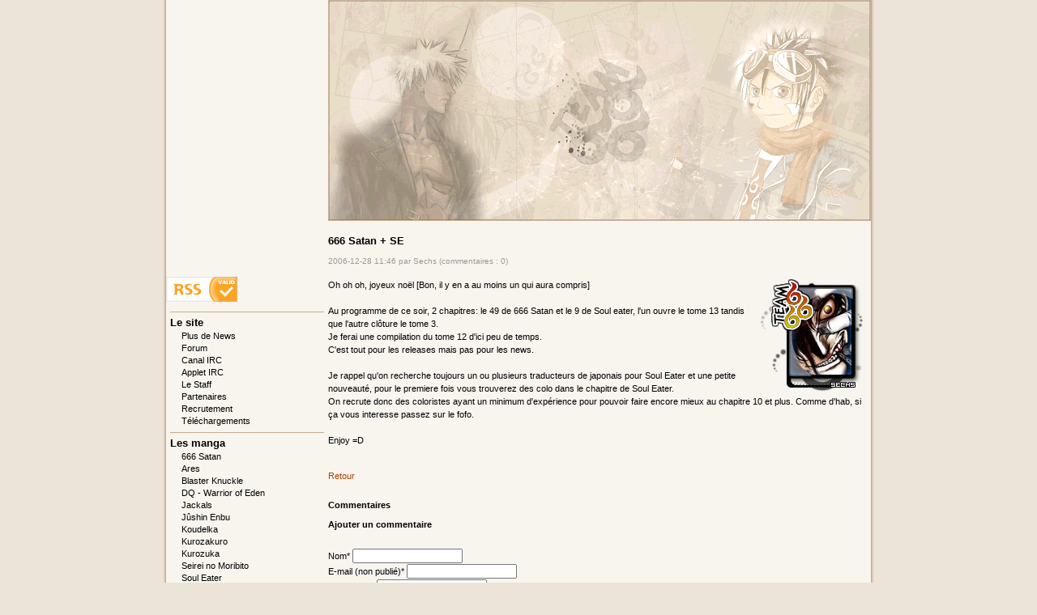

--- FILE ---
content_type: text/html; charset=UTF-8
request_url: https://www.team666.fr/news-reader/id-666-satan-se.html
body_size: 4100
content:
<!DOCTYPE html>
<html lang="fr">
<head>

      <meta charset="UTF-8">
    <title>666 Satan + SE - TEAM666 - Le Site</title>
    <base href="https://www.team666.fr/">

          <meta name="robots" content="index,follow">
      <meta name="description" content="">
      <meta name="generator" content="Contao Open Source CMS">
    
    
    <meta name="viewport" content="width=device-width,initial-scale=1.0">
    <style>#wrapper{width:870px;margin:0 auto}#header{height:290px}#left{width:200px;right:200px}#container{padding-left:200px}#footer{height:31px}</style>
    <link rel="stylesheet" href="assets/css/layout.min.css,responsive.min.css,mediabox-black.min.css,basic.c...-7c319c2d.css">        <script src="assets/js/mootools.min.js-994f6b89.js"></script><link type="application/rss+xml" rel="alternate" href="http://www.team666.fr/share/news.xml" title="News de la team666">  
</head>
<body id="top">

      
    <div id="wrapper">

                        <header id="header">
            <div class="inside">
              
<img src="files/images/site/t666banv3-hiwa.png" id="top_image" width="670" height="273" alt="Team666" />            </div>
          </header>
              
      
              <div id="container">

                      <main id="main">
              <div class="inside">
                

  <div class="mod_article block" id="article-23">
    
          
<div class="mod_newsreader block">

        
  
  
<div class="layout_full block">

  <h1>666 Satan + SE</h1>

      <p class="info"><time datetime="2006-12-28T11:46:00+00:00">2006-12-28 11:46</time> par Sechs (commentaires : 0)</p>
  
  
      
<div class="ce_text block">

        
  
  
      
<figure class="image_container float_right">
  
  

<img src="files/avatars/sechs.png" width="128" height="140" alt="Avatar de Sechs">


  
  </figure>

  
      <p>Oh oh oh, joyeux noël [Bon, il y en a au moins un qui aura compris]<br><br>Au programme de ce soir, 2 chapitres: le 49 de 666 Satan et le 9 de Soul eater, l'un ouvre le tome 13 tandis que l'autre clôture le tome 3.<br>Je ferai une compilation du tome 12 d'ici peu de temps.<br>C'est tout pour les releases mais pas pour les news.<br><br>Je rappel qu'on recherche toujours un ou plusieurs traducteurs de japonais pour Soul Eater et une petite nouveauté, pour le premiere fois vous trouverez des colo dans le chapitre de Soul Eater.<br>On recrute donc des coloristes ayant un minimum d'expérience pour pouvoir faire encore mieux au chapitre 10 et plus. Comme d'hab, si ça vous interesse passez sur le fofo.<br><br>Enjoy =D</p>  

</div>
  
  
</div>


      <!-- indexer::stop -->
    <p class="back"><a href="javascript:history.go(-1)" title="Retour">Retour</a></p>
    <!-- indexer::continue -->
  
      <div class="ce_comments block">
      <h2>Commentaires</h2>
                  <h2>Ajouter un commentaire</h2>
      
<!-- indexer::stop -->
<div class="form">
            <form id="com_tl_news_105" method="post">
        <div class="formbody">
          <input type="hidden" name="FORM_SUBMIT" value="com_tl_news_105">
          <input type="hidden" name="REQUEST_TOKEN" value="">
                      
<div class="widget widget-text mandatory">
        <label for="ctrl_name_105" class="mandatory">
              <span class="invisible">Champ obligatoire </span>Nom<span class="mandatory">*</span>
          </label>
  
    
  <input type="text" name="name" id="ctrl_name_105" class="text mandatory" value="" required maxlength="64">
</div>
                      
<div class="widget widget-text mandatory">
        <label for="ctrl_email_105" class="mandatory">
              <span class="invisible">Champ obligatoire </span>E-mail (non publié)<span class="mandatory">*</span>
          </label>
  
    
  <input type="email" name="email" id="ctrl_email_105" class="text mandatory" value="" required maxlength="255">
</div>
                      
<div class="widget widget-text">
        <label for="ctrl_website_105">
              Site internet          </label>
  
    
  <input type="url" name="website" id="ctrl_website_105" class="text" value="" maxlength="128">
</div>
                      
<div class="widget widget-captcha mandatory">
        <label for="ctrl_captcha_105">
      <span class="invisible">Champ obligatoire </span>Question de sécurité<span class="mandatory">*</span>
    </label>
  
    
  <input type="text" name="captcha_captcha" id="ctrl_captcha_105" class="captcha mandatory" value="" aria-describedby="captcha_text_captcha_105" maxlength="2" required>
  <span id="captcha_text_captcha_105" class="captcha_text">&#86;&#x65;&#117;&#x69;&#108;&#x6C;&#101;&#x7A;&#32;&#x63;&#97;&#x6C;&#99;&#x75;&#108;&#x65;&#114;&#x20;&#54;&#x20;&#112;&#x6C;&#117;&#x73;&#32;&#x36;&#46;</span>
  <input type="hidden" name="captcha_captcha_hash" value="">

      <div style="display:none">
      <label for="ctrl_captcha_105_hp">Do not fill in this field</label>
      <input type="text" name="captcha_captcha_name" id="ctrl_captcha_105_hp" value="">
    </div>
    <script>
      (function() {
        var e = document.getElementById('ctrl_captcha_105'),
            p = e.parentNode, f = p.parentNode;

        if (f.classList.contains('widget-captcha') || 'fieldset' === f.nodeName.toLowerCase() && 1 === f.children.length) {
          p = f;
        }

        e.required = false;
        p.style.display = 'none';

        setTimeout(() => {
          fetch("\/_contao\/captcha\/fr").then(r => r.json()).then(d => {
            e.value = d.sum;
            e.form.elements["captcha_captcha_hash"].value = d.hash;
            document.getElementById('captcha_text_captcha_105').textContent = d.question;
          });
        }, 5000);
      })();
    </script>
  
</div>
                      
<div class="widget widget-textarea mandatory">
        <label for="ctrl_comment_105" class="mandatory">
              <span class="invisible">Champ obligatoire </span>Commentaire<span class="mandatory">*</span>
          </label>
  
    
  <textarea name="comment" id="ctrl_comment_105" class="textarea mandatory" rows="4" cols="40" required></textarea>
</div>
                      
<div class="widget widget-checkbox">
    
    <fieldset id="ctrl_notify_105" class="checkbox_container">

    
    
    <input type="hidden" name="notify" value="">

          
              <span><input type="checkbox" name="notify" id="opt_notify_105_0" class="checkbox" value="1"> <label id="lbl_notify_105_0" for="opt_notify_105_0">M'avertir des nouveaux commentaires par e-mail (vous pouvez annuler votre abonnement à tout moment)</label></span>
      
          
  </fieldset>
</div>
                    <div class="widget widget-submit">
            <button type="submit" class="submit">Envoyer le commentaire</button>
          </div>
        </div>
      </form>
      </div>
<!-- indexer::continue -->
    </div>
  

</div>
    
      </div>

              </div>
                          </main>
          
                                    <aside id="left">
                <div class="inside">
                  
<p><a href="https://www.team666.fr/share/news.xml"><img src="files/images/site/valid-rss.png" alt="[Valid RSS]" title="Validate my RSS feed" /></a></p>
<!-- indexer::stop -->
<nav class="mod_navigation block">

  
  <a href="news-reader/id-666-satan-se.html#skipNavigation1" class="invisible">Aller au contenu</a>

  
<ul class="level_1">
            <li class="submenu trail first"><a href="./" title="Le site" class="submenu trail first" accesskey="2" aria-haspopup="true">Le site</a>
<ul class="level_2">
            <li class="trail first"><a href="news.html" title="Nouveautés nouvelles de la Team" class="trail first">Plus de News</a></li>
                <li><a href="https://forum.team666.fr" title="Our teachers" target="_blank" rel="noreferrer noopener">Forum</a></li>
                <li><a href="irc://irc.narutotrad.com/666-satan" title="Campus impressions">Canal IRC</a></li>
                <li><a href="http://linuxakros.free.fr/?irc=irc.narutotrad.com/applet,666-satan/Invite_???" title="Applet IRC" target="_blank" rel="noreferrer noopener">Applet IRC</a></li>
                <li><a href="team.html" title="Le Staff">Le Staff</a></li>
                <li><a href="partenaires.html" title="Partenaires">Partenaires</a></li>
                <li><a href="recrutement.html" title="Recrutement">Recrutement</a></li>
                <li class="last"><a href="download.html" title="Téléchargements" class="last">Téléchargements</a></li>
      </ul>
</li>
                <li class="submenu last"><a href="mangas.html" title="Les manga" class="submenu last" accesskey="3" aria-haspopup="true">Les manga</a>
<ul class="level_2">
            <li class="first"><a href="satan-projet.html" title="666 Satan" class="first">666 Satan</a></li>
                <li><a href="ares-projet.html" title="Ares">Ares</a></li>
                <li><a href="blaster-projet.html" title="Blaster Knuckle">Blaster Knuckle</a></li>
                <li><a href="dqwoe-projet.html" title="DQ - Warrior of Eden">DQ - Warrior of Eden</a></li>
                <li><a href="jackals-projet.html" title="Jackals">Jackals</a></li>
                <li><a href="jushin-projet.html" title="Jûshin Enbu">Jûshin Enbu</a></li>
                <li><a href="koudelka-projet.html" title="Koudelka">Koudelka</a></li>
                <li><a href="kurozakuro-projet.html" title="Kurozakuro">Kurozakuro</a></li>
                <li><a href="kurozuka-projet.html" title="Kurozuka">Kurozuka</a></li>
                <li><a href="seirei-projet.html" title="Seirei no Moribito">Seirei no Moribito</a></li>
                <li><a href="souleater-projet.html" title="Soul Eater">Soul Eater</a></li>
                <li><a href="talesdestiny-projet.html" title="Tales of Destiny">Tales of Destiny</a></li>
                <li class="last"><a href="zombieloan-projet.html" title="Zombie Loan" class="last">Zombie Loan</a></li>
      </ul>
</li>
      </ul>

  <span id="skipNavigation1" class="invisible"></span>

</nav>
<!-- indexer::continue -->
                </div>
              </aside>
                      
                                
        </div>
      
      
                    
    </div>

      
  
<script src="assets/mediabox/js/mediabox.min.js?v=1.5.5"></script>
<script>
  window.addEvent('domready', function() {
    var $ = document.id;
    $$('a[data-lightbox]').mediabox({
      // Put custom options here
      clickBlock: false
    }, function(el) {
      return [el.href, el.title, el.getAttribute('data-lightbox')];
    }, function(el) {
      var data = this.getAttribute('data-lightbox').split(' ');
      return (this == el) || (data[0] && el.getAttribute('data-lightbox').match(data[0]));
    });
    $('mbMedia').addEvent('swipe', function(e) {
      (e.direction == 'left') ? $('mbNextLink').fireEvent('click') : $('mbPrevLink').fireEvent('click');
    });
  });
</script>

<script>
  window.addEvent('domready', function() {
    new Fx.Accordion($$('.toggler'), $$('.accordion'), {
      opacity: false,
      alwaysHide: true,
      onActive: function(tog, el) {
        tog.addClass('active');
        tog.setProperty('aria-expanded', 'true');
        el.setProperty('aria-hidden', 'false');
        return false;
      },
      onBackground: function(tog, el) {
        tog.removeClass('active');
        tog.setProperty('aria-expanded', 'false');
        el.setProperty('aria-hidden', 'true');
        return false;
      }
    });
    $$('.toggler').each(function(el) {
      el.setProperty('role', 'tab');
      el.setProperty('tabindex', 0);
      el.addEvents({
        'keypress': function(event) {
          if (event.code == 13 || event.code == 32) {
            this.fireEvent('click');
          }
        },
        'focus': function() {
          this.addClass('hover');
        },
        'blur': function() {
          this.removeClass('hover');
        },
        'mouseenter': function() {
          this.addClass('hover');
        },
        'mouseleave': function() {
          this.removeClass('hover');
        }
      });
    });
    $$('.ce_accordion').each(function(el) {
      el.setProperty('role', 'tablist');
    });
    $$('.accordion').each(function(el) {
      el.setProperty('role', 'tabpanel');
    });
  });
</script>
  <script type="application/ld+json">
[
    {
        "@context": "https:\/\/schema.org",
        "@graph": [
            {
                "@type": "WebPage"
            },
            {
                "@id": "#\/schema\/image\/23f6af17-85ab-11e3-81d0-4c72b97cb36b",
                "@type": "ImageObject",
                "contentUrl": "files\/avatars\/sechs.png"
            },
            {
                "@id": "#\/schema\/news\/105",
                "@type": "NewsArticle",
                "author": {
                    "@type": "Person",
                    "name": "Sechs"
                },
                "datePublished": "2006-12-28T11:46:00+00:00",
                "headline": "666 Satan + SE",
                "text": "Oh oh oh, joyeux noël [Bon, il y en a au moins un qui aura compris]\nAu programme de ce soir, 2 chapitres: le 49 de 666 Satan et le 9 de Soul eater, l'un ouvre le tome 13 tandis que l'autre clôture le tome 3.\nJe ferai une compilation du tome 12 d'ici peu de temps.\nC'est tout pour les releases mais pas pour les news.\nJe rappel qu'on recherche toujours un ou plusieurs traducteurs de japonais pour Soul Eater et une petite nouveauté, pour le premiere fois vous trouverez des colo dans le chapitre de Soul Eater.\nOn recrute donc des coloristes ayant un minimum d'expérience pour pouvoir faire encore mieux au chapitre 10 et plus. Comme d'hab, si ça vous interesse passez sur le fofo.\nEnjoy =D",
                "url": "news-reader\/id-666-satan-se.html"
            }
        ]
    },
    {
        "@context": "https:\/\/schema.contao.org",
        "@graph": [
            {
                "@type": "Page",
                "fePreview": false,
                "groups": [],
                "noSearch": false,
                "pageId": 13,
                "protected": false,
                "title": "666 Satan + SE"
            }
        ]
    }
]
</script></body>
</html>